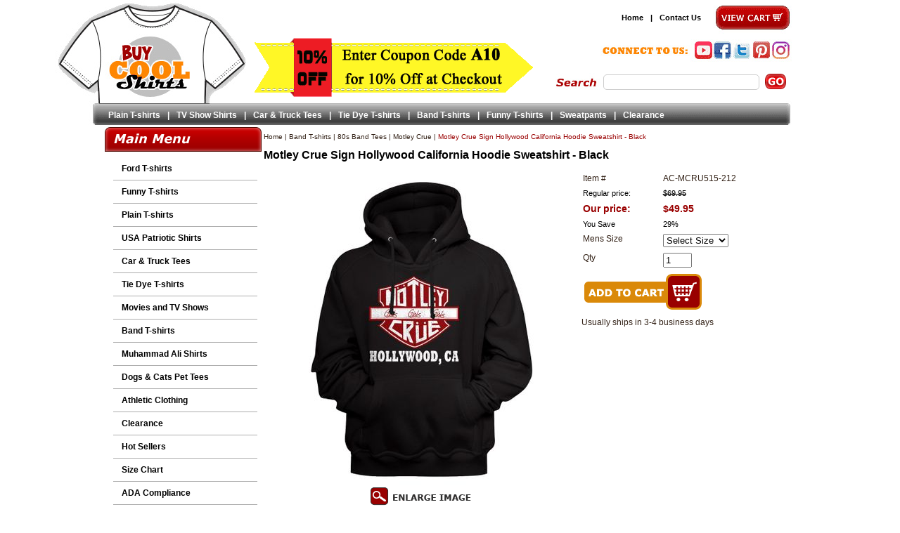

--- FILE ---
content_type: text/html
request_url: https://www.buycoolshirts.com/motley-crue-sign-hollywood-california-hoodie-sweatshirt-black.html
body_size: 8766
content:
<!DOCTYPE html PUBLIC "-//W3C//DTD XHTML 1.0 Strict//EN" "http://www.w3.org/TR/xhtml1/DTD/xhtml1-strict.dtd"><html lang="en"><head>
<link rel="image_src" href="https://s.turbifycdn.com/aah/buycoolshirts/motley-crue-sign-hollywood-california-hoodie-sweatshirt-black-30.jpg" />
<meta property="og:image" content="https://s.turbifycdn.com/aah/buycoolshirts/motley-crue-sign-hollywood-california-hoodie-sweatshirt-black-30.jpg" />
<title>Motley Crue Sign Hollywood California Hoodie Sweatshirt - Black - Motley Crue</title><meta name="keywords" content="" /><meta name="Description" content="Motley Crue Sign Hollywood California Hoodie Sweatshirt - Black Motley Crue This cool hoodie features the Motley Crue Hollywood CA sign Cotton/Poly" /><script type="application/ld+json">{"@context": "http://schema.org/", "@type": "Product","name":"Motley Crue Sign Hollywood California Hoodie Sweatshirt - Black","image":"https:\/\/s.turbifycdn.com\/aah\/buycoolshirts\/motley-crue-sign-hollywood-california-hoodie-sweatshirt-black-31.jpg","sku":"AC-MCRU515-212","mpn":"AC-MCRU515-212","description":"This cool hoodie features the Motley Crue Hollywood CA sign  Cotton\/Poly hoody  Adult unisex sizes","offers": { "@type": "Offer", "priceCurrency": "USD","price":"49.95","itemCondition":"http:\/\/schema.org\/NewCondition","url":"https:\/\/www.buycoolshirts.com\/motley-crue-sign-hollywood-california-hoodie-sweatshirt-black.html","availability":"http:\/\/schema.org\/InStock","seller": {"@type": "Organization", "name":"BuyCoolShirts.com"}}}</script><link rel="stylesheet" type="text/css" href="styles.css" /><script src="https://turbifycdn.com/ty/cdn/buycoolshirts/combined-05082019.min.js"></script>

<script type="text/javascript">var switchTo5x=true;</script>
<script type="text/javascript" src="https://ws.sharethis.com/button/buttons.js"></script>
<script type="text/javascript">stLight.options({publisher: "319562a5-1faa-49c0-8005-b2496299b4f2"});</script>

<script type="text/javascript" src="https://ss.sharethis.com/loader.js"></script>
<script>
$(document).ready(function() {
  $("#search-box select").remove();
});
</script><script>jQuery(document).ready(function() {jQuery(document).yswaddVerifyOptions();});</script><link rel="canonical" href="https://www.buycoolshirts.com/motley-crue-sign-hollywood-california-hoodie-sweatshirt-black.html" /><meta name="p:domain_verify" content="5a70fdd36687e84748d786352ffb5acc"/>
<link rel="shortcut icon"  href="https://turbifycdn.com/ty/cdn/buycoolshirts/favicon.ico" type="image/x-icon" />

<!-- Global site tag (gtag.js) - Google Ads: 1072403287 -->
<script async src="https://www.googletagmanager.com/gtag/js?id=AW-1072403287"></script>
<script>
  window.dataLayer = window.dataLayer || [];
  function gtag(){dataLayer.push(arguments);}
  gtag('js', new Date());
  gtag('config', 'AW-1072403287');
</script>



<!-- Facebook Pixel Code -->
<script>
  !function(f,b,e,v,n,t,s)
  {if(f.fbq)return;n=f.fbq=function(){n.callMethod?
  n.callMethod.apply(n,arguments):n.queue.push(arguments)};
  if(!f._fbq)f._fbq=n;n.push=n;n.loaded=!0;n.version='2.0';
  n.queue=[];t=b.createElement(e);t.async=!0;
  t.src=v;s=b.getElementsByTagName(e)[0];
  s.parentNode.insertBefore(t,s)}(window, document,'script',
  'https://connect.facebook.net/en_US/fbevents.js');
  fbq('init', '416263925444817');
  fbq('track', 'PageView');
</script>
<!-- End Facebook Pixel Code -->



<script type='text/javascript' data-cfasync='false'>
	window.purechatApi = { l: [], t: [], on: function () { this.l.push(arguments); } }; (function () { var done = false; var script = document.createElement('script'); script.async = true; script.type = 'text/javascript'; script.src = 'https://app.purechat.com/VisitorWidget/WidgetScript'; document.getElementsByTagName('HEAD').item(0).appendChild(script); script.onreadystatechange = script.onload = function (e) { if (!done && (!this.readyState || this.readyState == 'loaded' || this.readyState == 'complete')) { var w = new PCWidget({c: '48551cfc-de77-4842-a048-2e3ae13c5b75', f: true }); done = true; } }; })();
</script><script>var yswSearchMagicCustomFilters = true;</script></head><body bgcolor="#ffffff" text="#322116" link="#000000" vlink="#000000" topmargin="0" leftmargin="0" marginwidth="0" marginheight="0"><div id="wrapper"> <div align="center"> <table border="0" cellpadding="0" cellspacing="0" width="992" id="header"> <tr> <td width="216" rowspan="3" id="logo-box"><div id="logo"><a href="index.html"><img src="https://turbifycdn.com/ty/cdn/buycoolshirts/spacer.gif" alt="Buy Cool Shirts"></a></div></td> <td colspan="2" width="776" id="head-links-box"> <div id="vc"> <a href="https://secure.buycoolshirts.com/buycoolshirts/cgi-bin/wg-order?buycoolshirts"><img alt="View Cart" src="https://sep.turbifycdn.com/ca/Img/trans_1x1.gif" height="46" width="109" border="0" /></a> </div> <div id="fc"> <div id="yfc_mini"></div> </div> <div id="head-links"> <ul><li><a href="index.html">Home</a></li><li>|</li><li><a href="contact.html">Contact Us</a></li></ul> </div> </td> </tr> <tr> <td width="440" id="fs-box" rowspan="2"><div id="fs"> <img src="https://s.turbifycdn.com/aah/buycoolshirts/home-148.jpg" width="400" height="90" border="0" hspace="0" vspace="0" alt="Coupon Code" /> </div></td> <td width="336" id="social-box"><div id="social"> <div id=youtube-icon-link-box><div id=youtube-icon-link><a target="blank" href="https://www.youtube.com/channel/UCSmhmzMeYVhrLQqkQZfH2Xg"><img alt=Youtube src="//turbifycdn.com/ty/cdn/buycoolshirts/spacer.gif"></a></div></div><div id=facebook-icon-link-box><div id=facebook-icon-link><a target="blank" href="https://www.facebook.com/Buycoolshirts"><img alt=Facebook src="//turbifycdn.com/ty/cdn/buycoolshirts/spacer.gif"></a></div></div><div id=twitter-icon-link-box><div id=twitter-icon-link><a target="blank" href="https://twitter.com/Buycoolshirts"><img alt=Twitter src="//turbifycdn.com/ty/cdn/buycoolshirts/spacer.gif"></a></div></div><div id=pinterest-icon-link-box><div id=pinterest-icon-link><a target="blank" href="https://www.pinterest.com/buycoolshirts"><img alt=pinterest src="//turbifycdn.com/ty/cdn/buycoolshirts/spacer.gif"></a></div></div><div id=rss-icon-link-box><div id=rss-icon-link><a target="blank" href="https://www.instagram.com/buy.cool.shirts/"><img alt=Blog src="//turbifycdn.com/ty/cdn/buycoolshirts/spacer.gif"></a></div></div> </div></td> </tr> <tr> <td width="336" id="search-box"><div id="search"> <form id="searcharea" name="searcharea" action="/nsearch.html" method="GET">
	<fieldset><input autocomplete="off" type="text" id="query" name="query"
				title="search term" placeholder=""
				onkeyup="if (typeof YSB_AUTOCOMPLETE == 'object') { YSB_AUTOCOMPLETE.controller.suggest(event); }">
				<input type="submit" id="searchsubmit" class="ys_primary"
				value="SEARCH" name="searchsubmit" title="submit search"><input type="hidden" value="buycoolshirts"
				name="vwcatalog">
	</fieldset>
</form> </div></td> </tr> <tr> <td width="992" colspan="3" id="head-links-box2"><div id="head-links2"> <ul><li><a href="plaintshirts.html">Plain T-shirts</a></li><li>|</li><li><a href="tvshows.html">TV Show Shirts</a></li><li>|</li><li><a href="transportation.html">Car & Truck Tees</a></li><li>|</li><li><a href="tiedye.html">Tie Dye T-shirts</a></li><li>|</li><li><a href="popstars.html">Band T-shirts</a></li><li>|</li><li><a href="humor.html">Funny T-shirts</a></li><li>|</li><li><a href="sweatpants.html">Sweatpants</a></li><li>|</li><li><a href="clearance.html">Clearance</a></li></ul> </div></td> </tr> </table> <table border="0" cellspacing="0" width="992" id="main" cellpadding="0"> <tr> <td width="244" id="leftnav"> <div id="ln"> <div id=left-navigation><ul><li class="dropitem"><a href=ford.html class=c4leftnav>Ford T-shirts</a></li><li class="dropitem"><a href=humor.html class=c4leftnav>Funny T-shirts</a></li><li class="dropitem"><a href=plaintshirts.html class=c4leftnav>Plain T-shirts</a></li><li class="dropitem"><a href=amercia.html class=c4leftnav>USA Patriotic Shirts</a></li><li class="dropitem"><a href=transportation.html class=c4leftnav>Car & Truck Tees</a></li><li class="dropitem"><a href=tiedye.html class=c4leftnav>Tie Dye T-shirts</a></li><li class="dropitem"><a href=movies-and-tv-shows.html class=c4leftnav>Movies and TV Shows</a></li><li class="dropitem"><a href=popstars.html class=c4leftnav>Band T-shirts</a></li><li class="dropitem"><a href=mualit.html class=c4leftnav>Muhammad Ali Shirts</a></li><li class="dropitem"><a href=pets.html class=c4leftnav>Dogs & Cats Pet Tees</a></li><li class="dropitem"><a href=athleticwear.html class=c4leftnav>Athletic Clothing</a></li><li class="dropitem"><a href=clearance.html class=c4leftnav>Clearance</a></li><li class="dropitem"><a href=whatshot.html class=c4leftnav>Hot Sellers</a></li><li class="dropitem"><a href=buy-cool-shirts---size-chart.html class=c4leftnav>Size Chart</a></li><li class="dropitem"><a href=adacompliance.html class=c4leftnav>ADA Compliance</a></li><li class="dropitem"><a href=returnpolicy.html class=c4leftnav>Return Policy</a></li></ul></div> </div> <div id="featured-box"> <div id="featured"> <a href="moviemonsters.html"><img src="https://s.turbifycdn.com/aah/buycoolshirts/movie-t-shirts-104.jpg" width="170" height="170" border="0" hspace="0" vspace="0" alt="Movie T-shirts" /></a><br /><a href="moviemonsters.html">Movie T-shirts</a><br /><br /><form method="POST" action="https://secure.buycoolshirts.com/buycoolshirts/cgi-bin/wg-order?buycoolshirts+moviemonsters" onclick="pageTracker._linkByPost(this,true);"><input type="hidden" name=".autodone" value="https://www.buycoolshirts.com/motley-crue-sign-hollywood-california-hoodie-sweatshirt-black.html" /></form> </div> </div> <div id="ln-bottom">  </div> <div class="block"><img alt="---" src="https://turbifycdn.com/ty/cdn/buycoolshirts/spacer.gif" height="1" width="244"></div> </td> <td width="748" id="body"> <div class="breadcrumbs"><a href="index.html" class="c4-breadcrumbs">Home</a><span class="c4-breadcrumbs">&nbsp;|&nbsp;</span><a href="popstars.html" class="c4-breadcrumbs">Band T-shirts</a><span class="c4-breadcrumbs">&nbsp;|&nbsp;</span><a href="80sbandtees.html" class="c4-breadcrumbs">80s Band Tees</a><span class="c4-breadcrumbs">&nbsp;|&nbsp;</span><a href="motleycrue.html" class="c4-breadcrumbs">Motley Crue</a><span class="c4-breadcrumbs">&nbsp;|&nbsp;</span><span class="c4-breadcrumbs-last">Motley Crue Sign Hollywood California Hoodie Sweatshirt - Black</span></div><div id=c4-name><h1>Motley Crue Sign Hollywood California Hoodie Sweatshirt - Black</h1></div><div class=item-page-top><table cellspacing="0" cellpadding="0" width="100%"><tr><td width="450"><a class="fancybox" rel="lightbox[item]" title="Motley Crue Sign Hollywood California Hoodie Sweatshirt - Black" href="https://s.turbifycdn.com/aah/buycoolshirts/motley-crue-sign-hollywood-california-hoodie-sweatshirt-black-29.jpg"><img src="https://s.turbifycdn.com/aah/buycoolshirts/motley-crue-sign-hollywood-california-hoodie-sweatshirt-black-34.jpg" width="450" height="450" border="0" hspace="0" vspace="0" alt="Motley Crue Sign Hollywood California Hoodie Sweatshirt - Black" data-zoom-original="https://s.turbifycdn.com/aah/buycoolshirts/motley-crue-sign-hollywood-california-hoodie-sweatshirt-black-35.jpg" data-img-original="https://s.turbifycdn.com/aah/buycoolshirts/motley-crue-sign-hollywood-california-hoodie-sweatshirt-black-35.jpg" data-zoom-image="https://s.turbifycdn.com/aah/buycoolshirts/motley-crue-sign-hollywood-california-hoodie-sweatshirt-black-35.jpg" id="itemmainimage" /><center><img src="https://s.turbifycdn.com/aah/buycoolshirts/womens-def-leppard-union-jack-t-shirt-black-41.jpg" width="145" height="28" border="0" hspace="0" vspace="0" /></center></a></td><td align="left&quot; class=item-order"><form method="POST" action="https://secure.buycoolshirts.com/buycoolshirts/cgi-bin/wg-order?buycoolshirts+motley-crue-sign-hollywood-california-hoodie-sweatshirt-black"><input name="vwcatalog" type="hidden" value="buycoolshirts" /><input name="vwitem" type="hidden" value="motley-crue-sign-hollywood-california-hoodie-sweatshirt-black" /><table cellspacing="0" cellpadding="0" width="325" id="ordertable"><tr><td valign="middle&quot; class=&quot;leftorder">Item # </td><td valign="middle&quot; class=&quot;rightorder">AC-MCRU515-212</td></tr><tr valign="top" id="pricing"><td class="leftorder">Regular price:</td><td class="rightorder"><strike>$69.95</strike></td></tr><tr valign="top" id="saleprice"><td class="leftsale">Our price:</td><td class="saleorder">$49.95</td></tr><tr valign="top" id="pricingsave"><td class="leftorder">You Save </td><td class="rightorder"><span class=yousave>29%</span></td></tr><tr data-pid="motley-crue-sign-hollywood-california-hoodie-sweatshirt-black"><td valign="middle&quot; class=&quot;leftorder">Mens Size</td><td valign="middle&quot; class=&quot;rightorder"><select name="Mens Size"><option value="Select Size">Select Size </option><option value="Medium">Medium </option><option value="Large">Large </option><option value="XL">XL </option><option value="2XL(+$2.00)">2XL(+$2.00) </option></select></td></tr> <tr><td valign="middle&quot; class=&quot;leftorder">Qty </td><td valign="middle&quot; class=&quot;rightorder"><input name="vwquantity" type="text" value="1" maxlength="3" size="3" /></td></tr><tr><td colspan="2&quot; class=&quot;orderinfo"><input type="image" src="https://s.turbifycdn.com/aah/buycoolshirts/womens-def-leppard-union-jack-t-shirt-black-42.jpg" width="170" height="54" border="0" align="absmiddle" id="add2cart"></td></tr></table><input type="hidden" name=".autodone" value="https://www.buycoolshirts.com/motley-crue-sign-hollywood-california-hoodie-sweatshirt-black.html" /></form><div style="padding:5px 0px 12px 2px;">Usually ships in 3-4 business days</div><span class='st_sharethis_large' displayText='ShareThis'></span><span class='st_facebook_large' displayText='Facebook'></span><span class='st_twitter_large' displayText='Tweet'></span><span class='st_pinterest_large' displayText='Pinterest'></span><span class='st_email_large' displayText='Email'></span><BR><span class='st_fblike_large' displayText='Facebook Like'></span><span class='st_fbrec_large' displayText='Facebook Recommend'></span>
</td></tr></table></div><div class=item-desc><div style="margin:1em 0 1em"></div><div class="sectHeadDescription"></div><p>This cool hoodie features the Motley Crue Hollywood CA sign</p><p>Cotton/Poly hoody</p><p>Adult unisex sizes</p><div class="sectHeadReviews"></div><div id="kwm-sr"></div><script type="text/javascript" src="https://www.kingwebtools.com/buycoolshirts/feedback_system/show_reviews.php?id=motley-crue-sign-hollywood-california-hoodie-sweatshirt-black&reviews_to_show=3"></script></div><div id=cross-sells><form method="POST" action="https://secure.buycoolshirts.com/buycoolshirts/cgi-bin/wg-order?buycoolshirts+motley-crue-stand-and-deliver-tshirt"><input name="vwcatalog" type="hidden" value="buycoolshirts" /><table align="center" cellspacing="0" cellpadding="0" width="725&quot; id=&quot;multi"><tr><td width="25%&quot; id=&quot;multi-product"><a href="motley-crue-stand-and-deliver-tshirt.html"><div id="ct-image"><img src="https://s.turbifycdn.com/aah/buycoolshirts/motley-crue-stand-and-deliver-tshirt-33.jpg" width="150" height="150" border="0" hspace="0" vspace="0" /></div></a></td><td width="50%&quot; id=&quot;multi-product"><div id="multi-name-item"><a href="motley-crue-stand-and-deliver-tshirt.html">Motley Crue Stand and Deliver Men's T-shirt - Black</a></div><div id="multi-ab-item"></div><div id="multi-price-item"><div class="price">Regular price: $29.95</div><div class="sale-price-bold">Our price: <em>$24.95</em></div></div><div id="multi-option-item">Mens Size:&nbsp;<select name="Mens Size"><option value="Select Size">Select Size</option><option value="Small">Small</option><option value="Medium">Medium</option><option value="Large">Large</option><option value="XL">XL</option><option value="2XL(+$2.00)">2XL(+$2.00)</option></select> <br /></div></td><td width="25%&quot; id=&quot;multi-check">Quantity: <input name="vwquantity" class="qty" type="text"  value="0" size="2" onfocus="if(this.value == '0') this.value='';" onblur="if(this.value=='') this.value='0';" /><input name="vwitem" type="hidden" value="motley-crue-stand-and-deliver-tshirt" /><input type="image" src="https://s.turbifycdn.com/aah/buycoolshirts/womens-def-leppard-union-jack-t-shirt-black-42.jpg" width="170" height="54" border="0" align="absmiddle" id="add2cart"></td></tr></table><input type="hidden" name=".autodone" value="https://www.buycoolshirts.com/motley-crue-sign-hollywood-california-hoodie-sweatshirt-black.html" /></form><form method="POST" action="https://secure.buycoolshirts.com/buycoolshirts/cgi-bin/wg-order?buycoolshirts+motley-crue-doctor-feelgood-tour-tee-shirt"><input name="vwcatalog" type="hidden" value="buycoolshirts" /><table align="center" cellspacing="0" cellpadding="0" width="725&quot; id=&quot;multi"><tr><td width="25%&quot; id=&quot;multi-product"><a href="motley-crue-doctor-feelgood-tour-tee-shirt.html"><div id="ct-image"><img src="https://s.turbifycdn.com/aah/buycoolshirts/motley-crue-doctor-feelgood-tour-tee-shirt-56.jpg" width="150" height="150" border="0" hspace="0" vspace="0" /></div></a></td><td width="50%&quot; id=&quot;multi-product"><div id="multi-name-item"><a href="motley-crue-doctor-feelgood-tour-tee-shirt.html">Motley Crue Dr Feelgood Men's Tour Shirt - Black</a></div><div id="multi-ab-item"></div><div id="multi-price-item"><div class="price">Regular price: $29.95</div><div class="sale-price-bold">Our price: <em>$24.95</em></div></div><div id="multi-option-item">Mens Size:&nbsp;<select name="Mens Size"><option value="Select Size">Select Size</option><option value="Small">Small</option><option value="Medium">Medium</option><option value="Large">Large</option><option value="XL">XL</option><option value="2XL(+$2.00)">2XL(+$2.00)</option><option value="3XL(+$3.00)">3XL(+$3.00)</option><option value="4XL(+$4.00)">4XL(+$4.00)</option><option value="5XL(+$5.00)">5XL(+$5.00)</option><option value="6XL(+$6.00)">6XL(+$6.00)</option><option value="XL-Tall T-shirt (+10.00)">XL-Tall T-shirt (+10.00)</option><option value="2XL-Tall T-shirt(+$10.00)">2XL-Tall T-shirt(+$10.00)</option><option value="3XL-Tall T-shirt(+$10.50)">3XL-Tall T-shirt(+$10.50)</option><option value="4XL-Tall T-shirt(+$11.50)">4XL-Tall T-shirt(+$11.50)</option></select> <br /></div></td><td width="25%&quot; id=&quot;multi-check">Quantity: <input name="vwquantity" class="qty" type="text"  value="0" size="2" onfocus="if(this.value == '0') this.value='';" onblur="if(this.value=='') this.value='0';" /><input name="vwitem" type="hidden" value="motley-crue-doctor-feelgood-tour-tee-shirt" /><input type="image" src="https://s.turbifycdn.com/aah/buycoolshirts/womens-def-leppard-union-jack-t-shirt-black-42.jpg" width="170" height="54" border="0" align="absmiddle" id="add2cart"></td></tr></table><input type="hidden" name=".autodone" value="https://www.buycoolshirts.com/motley-crue-sign-hollywood-california-hoodie-sweatshirt-black.html" /></form><form method="POST" action="https://secure.buycoolshirts.com/buycoolshirts/cgi-bin/wg-order?buycoolshirts+motley-crue-girls-girls-girls-shirt"><input name="vwcatalog" type="hidden" value="buycoolshirts" /><table align="center" cellspacing="0" cellpadding="0" width="725&quot; id=&quot;multi"><tr><td width="25%&quot; id=&quot;multi-product"><a href="motley-crue-girls-girls-girls-shirt.html"><div id="ct-image"><img src="https://s.turbifycdn.com/aah/buycoolshirts/motley-crue-girls-girls-girls-shirt-41.jpg" width="150" height="150" border="0" hspace="0" vspace="0" /></div></a></td><td width="50%&quot; id=&quot;multi-product"><div id="multi-name-item"><a href="motley-crue-girls-girls-girls-shirt.html">Motley Crue Girls Girls Girls T-shirt - Black</a></div><div id="multi-ab-item"></div><div id="multi-price-item"><div class="price">Regular price: $32.95</div><div class="sale-price-bold">Our price: <em>$24.95</em></div></div><div id="multi-option-item">Mens Size:&nbsp;<select name="Mens Size"><option value="Select Size">Select Size</option><option value="Small">Small</option><option value="Medium">Medium</option><option value="Large">Large</option><option value="XL">XL</option><option value="2XL(+$2.00)">2XL(+$2.00)</option><option value="3XL(+$3.00)">3XL(+$3.00)</option><option value="4XL(+$4.00)">4XL(+$4.00)</option><option value="5XL(+$5.00)">5XL(+$5.00)</option><option value="6XL(+$6.00)">6XL(+$6.00)</option><option value="XL-Tall T-shirt (+10.00)">XL-Tall T-shirt (+10.00)</option><option value="2XL-Tall T-shirt(+$10.00)">2XL-Tall T-shirt(+$10.00)</option><option value="3XL-Tall T-shirt(+$10.50)">3XL-Tall T-shirt(+$10.50)</option><option value="4XL-Tall T-shirt(+$11.50)">4XL-Tall T-shirt(+$11.50)</option></select> <br /></div></td><td width="25%&quot; id=&quot;multi-check">Quantity: <input name="vwquantity" class="qty" type="text"  value="0" size="2" onfocus="if(this.value == '0') this.value='';" onblur="if(this.value=='') this.value='0';" /><input name="vwitem" type="hidden" value="motley-crue-girls-girls-girls-shirt" /><input type="image" src="https://s.turbifycdn.com/aah/buycoolshirts/womens-def-leppard-union-jack-t-shirt-black-42.jpg" width="170" height="54" border="0" align="absmiddle" id="add2cart"></td></tr></table><input type="hidden" name=".autodone" value="https://www.buycoolshirts.com/motley-crue-sign-hollywood-california-hoodie-sweatshirt-black.html" /></form></div><script languag="javascript">var cookieName = 'buycoolshirtsCookie';var priceText = "Regular price:";var salePriceText = "Our price:";</script><script language="JavaScript" src="https://turbifycdn.com/ty/cdn/buycoolshirts/c4-rv.min.js"></script><div id=recent-view><center><table cellspacing="0" cellpadding="0" width="100%&quot; id=&quot;c4-rv-table"><tr><td><table cellspacing="0" cellpadding="0" width="100%"><tr><script language=javascript>writeCookie();</script></tr></table></td></tr></table><script language=javascript>setCookie('Motley Crue Sign Hollywood California Hoodie Sweatshirt - Black','motley-crue-sign-hollywood-california-hoodie-sweatshirt-black.html','https://s.turbifycdn.com/aah/buycoolshirts/motley-crue-sign-hollywood-california-hoodie-sweatshirt-black-36.jpg','69.95','49.95');</script></center></div> </td> </tr> </table> <div id="footer-bg"> <table border="0" cellspacing="0" width="992" id="bottom" cellpadding="0"> <tr> <td width="216" id="footer-badges"> <img alt="---" src="https://turbifycdn.com/ty/cdn/buycoolshirts/spacer.gif"> <img alt="---" height="1" src="https://turbifycdn.com/ty/cdn/buycoolshirts/spacer.gif" width="1" /> </td> <td width="650" id="footer-links"> <div id=vert-foot-big-box1><div id=vert-footer-name>Company Info</div><div id=vert-foot-box1><UL><li class=vert-f-links><a href="info.html">About Us</a></li><li class=vert-f-links><a href="contact.html">Contact Us</a></li><li class=vert-f-links><a href="privacypolicy.html">Privacy Policy</a></li></ul></div></div><div id=vert-foot-big-box2><div id=vert-footer-name>Stay Connected</div><div id=vert-foot-box2><br>
<img src=https://turbifycdn.com/ty/cdn/buycoolshirts/footer-social.png alt="Buycoolshirts on Social Media" usemap="#footer-social">
<map name="footer-social">
    <area target="_blank" alt="Facebook" title="Youtube" href="https://www.youtube.com/channel/UCSmhmzMeYVhrLQqkQZfH2Xg" coords="25,24,1,0" shape="rect">
    <area target="_blank" alt="Facebook" title="Facebook" href="https://www.facebook.com/Buycoolshirts" coords="28,0,53,24" shape="rect">
    <area target="_blank" alt="Twitter" title="Twitter" href="https://twitter.com/Buycoolshirts" coords="56,0,79,24" shape="rect">
    <area target="_blank" alt="Pinterest" title="Pinterest" href="https://www.pinterest.com/buycoolshirts" coords="84,0,107,24" shape="rect">
    <area target="_blank" alt="Instagram" title="Instagram" href="https://www.instagram.com/buy.cool.shirts/" coords="112,0,135,24" shape="rect">
</map></div></div><div id=vert-foot-big-box3><div id=vert-footer-name>Additional Info</div><div id=vert-foot-box3><UL><li class=vert-f-links><a href="shipping-info.html">Shipping Info</a></li><li class=vert-f-links><a href="afpr.html">Affiliate Program</a></li><li class=vert-f-links><a href="buy-cool-shirts---size-chart.html">Size Chart</a></li></ul></div></div> </td> <td width="116" id="footer-logo-box"> <div id="footer-logo"><a href="index.html"><img src="https://turbifycdn.com/ty/cdn/buycoolshirts/spacer.gif" alt="Buy Cool Shirts"></a></div> </td> </tr> <tr> <td width="100%" id="footer2" colspan="3"> <div id=footer-links></div><h2>Motley Crue Sign Hollywood California Hoodie Sweatshirt - Black</h2><div id=copyright>Copyright 2026 BuyCoolShirts.com


<script type="text/javascript">stLight.options({publisher: "319562a5-1faa-49c0-8005-b2496299b4f2", doNotHash: true, doNotCopy: true, hashAddressBar: false});</script>
<script>
var options={ "publisher": "319562a5-1faa-49c0-8005-b2496299b4f2", "position": "left", "ad": { "visible": false, "openDelay": 5, "closeDelay": 0}, "chicklets": { "items": ["facebook", "twitter", "pinterest", "email", "sharethis"]}};
var st_hover_widget = new sharethis.widgets.hoverbuttons(options);
</script></div> </td> </tr> </table> </div> </div> </div>  <script type="text/javascript" src="https://turbifycdn.com/ty/cdn/buycoolshirts/yswOptionSelector-10252017.min.js"></script><script type="text/javascript">yswOptionSelector.activate();</script><script type="text/javascript" src="https://turbifycdn.com/ty/cdn/buycoolshirts/ysw-dynamic-price-11292017.min.js"></script><script type="text/javascript">
jQuery(document).ready(function() {
	var previewUrl = "https://p8.secure.hostingprod.com/@site.buycoolshirts.com/ssl/previewImages/";
	if ( jQuery(".optionPreview").length > 0 )
	{
		jQuery(".optionPreview").each(function() {
			var productId = jQuery(this).data('pid').toLowerCase();
			var previewFolder = productId.substr(0,1).toLowerCase();
			if ( /^\d+$/.test(previewFolder) ) previewFolder = "0-9";
			jQuery(this).find('select').change(function() {
				jQuery('.zoomContainer').remove();
				var mainImage = jQuery('#itemmainimage');
				if ( jQuery(this).prop("selectedIndex") == 0 )
				{
					var prevImage = mainImage.data('img-original');
					var prevImageLarge = mainImage.data('zoom-original');
				}
				else
				{
					var optionVal = jQuery(this).val().toString().toLowerCase().replace(/ *\([^)]*\) */g,"").replace(/ /g,"_");
					var prevImage = previewUrl + "/" + previewFolder + "/" + productId + "-" + optionVal + ".jpg";
					var prevImageLarge = previewUrl + "/" + previewFolder + "/" + productId + "-" + optionVal + "-large.jpg";
				}
				mainImage.attr("src",prevImage);
				mainImage.removeAttr('width').removeAttr('height');
				mainImage.parent().attr("href",prevImageLarge);
				if ( !mainImage.hasClass('mobile') ) {
					mainImage.removeData('elevateZoom');
					mainImage.data('zoom-image', prevImageLarge);
					mainImage.elevateZoom({
						zoomWindowWidth:700,
						zoomWindowHeight:700
					});
				}
			});
		});
	}
});
</script><script src='https://www.dwin1.com/77304.js' type='text/javascript' defer='defer'></script><script type="text/javascript" id="yfc_loader" src="https://turbifycdn.com/store/migration/loader-min-1.0.34.js?q=buycoolshirts&ts=1769547857&p=1&h=secure.buycoolshirts.com"></script><script type="text/javascript" src="//downloads.mailchimp.com/js/signup-forms/popup/unique-methods/embed.js" data-dojo-config="usePlainJson: true, isDebug: false"></script><script type="text/javascript">window.dojoRequire(["mojo/signup-forms/Loader"], function(L) { L.start({"baseUrl":"mc.us11.list-manage.com","uuid":"b0861600503267a18f33938bd","lid":"770b0d61c4","uniqueMethods":true}) })</script></body>
<script type="text/javascript">var PAGE_ATTRS = {'storeId': 'buycoolshirts', 'itemId': 'motley-crue-sign-hollywood-california-hoodie-sweatshirt-black', 'isOrderable': '1', 'name': 'Motley Crue Sign Hollywood California Hoodie Sweatshirt - Black', 'salePrice': '49.95', 'listPrice': '69.95', 'brand': '', 'model': '', 'promoted': '', 'createTime': '1769547857', 'modifiedTime': '1769547857', 'catNamePath': 'Featured Categories > Band T-shirts > 80s Band Tees > Motley Crue', 'upc': ''};</script><!-- Google tag (gtag.js) -->  <script async src='https://www.googletagmanager.com/gtag/js?id=UA-1686322-1'></script><script> window.dataLayer = window.dataLayer || [];  function gtag(){dataLayer.push(arguments);}  gtag('js', new Date());  gtag('config', 'UA-1686322-1');</script><script> var YStore = window.YStore || {}; var GA_GLOBALS = window.GA_GLOBALS || {}; var GA_CLIENT_ID; try { YStore.GA = (function() { var isSearchPage = (typeof(window.location) === 'object' && typeof(window.location.href) === 'string' && window.location.href.indexOf('nsearch') !== -1); var isProductPage = (typeof(PAGE_ATTRS) === 'object' && PAGE_ATTRS.isOrderable === '1' && typeof(PAGE_ATTRS.name) === 'string'); function initGA() { } function setProductPageView() { PAGE_ATTRS.category = PAGE_ATTRS.catNamePath.replace(/ > /g, '/'); PAGE_ATTRS.category = PAGE_ATTRS.category.replace(/>/g, '/'); gtag('event', 'view_item', { currency: 'USD', value: parseFloat(PAGE_ATTRS.salePrice), items: [{ item_name: PAGE_ATTRS.name, item_category: PAGE_ATTRS.category, item_brand: PAGE_ATTRS.brand, price: parseFloat(PAGE_ATTRS.salePrice) }] }); } function defaultTrackAddToCart() { var all_forms = document.forms; var vwqnty = 0; document.addEventListener('DOMContentLoaded', event => { for (var i = 0; i < all_forms.length; i += 1) { if (typeof storeCheckoutDomain != 'undefined' && storeCheckoutDomain != 'order.store.turbify.net') { all_forms[i].addEventListener('submit', function(e) { if (typeof(GA_GLOBALS.dont_track_add_to_cart) !== 'undefined' && GA_GLOBALS.dont_track_add_to_cart === true) { return; } e = e || window.event; var target = e.target || e.srcElement; if (typeof(target) === 'object' && typeof(target.id) === 'string' && target.id.indexOf('yfc') === -1 && e.defaultPrevented === true) { return } e.preventDefault(); vwqnty = 1; if( typeof(target.vwquantity) !== 'undefined' ) { vwqnty = target.vwquantity.value; } if( vwqnty > 0 ) { gtag('event', 'add_to_cart', { value: parseFloat(PAGE_ATTRS.salePrice), currency: 'USD', items: [{ item_name: PAGE_ATTRS.name, item_category: PAGE_ATTRS.category, item_brand: PAGE_ATTRS.brand, price: parseFloat(PAGE_ATTRS.salePrice), quantity: vwqnty }] }); if (typeof(target) === 'object' && typeof(target.id) === 'string' && target.id.indexOf('yfc') != -1) { return; } if (typeof(target) === 'object') { target.submit(); } } }) } } }); } return { startPageTracking: function() { initGA(); if (isProductPage) { setProductPageView(); if (typeof(GA_GLOBALS.dont_track_add_to_cart) === 'undefined' || GA_GLOBALS.dont_track_add_to_cart !== true) { defaultTrackAddToCart() } } }, trackAddToCart: function(itemsList, callback) { itemsList = itemsList || []; var ga_cartItems = []; if (itemsList.length === 0 && typeof(PAGE_ATTRS) === 'object') { if (typeof(PAGE_ATTRS.catNamePath) !== 'undefined') { PAGE_ATTRS.category = PAGE_ATTRS.catNamePath.replace(/ > /g, '/'); PAGE_ATTRS.category = PAGE_ATTRS.category.replace(/>/g, '/') } itemsList.push(PAGE_ATTRS); } if (itemsList.length === 0) { return } var orderTotal = 0; for (var i = 0; i < itemsList.length; i += 1) { var itemObj = itemsList[i]; var gaItemObj = {}; if (typeof(itemObj.id) !== 'undefined') { gaItemObj.id = itemObj.id } if (typeof(itemObj.name) !== 'undefined') { gaItemObj.name = itemObj.name } if (typeof(itemObj.category) !== 'undefined') { gaItemObj.category = itemObj.category } if (typeof(itemObj.brand) !== 'undefined') { gaItemObj.brand = itemObj.brand } if (typeof(itemObj.salePrice) !== 'undefined') { gaItemObj.price = itemObj.salePrice } if (typeof(itemObj.quantity) !== 'undefined') { gaItemObj.quantity = itemObj.quantity } ga_cartItems.push(gaItemObj); orderTotal += parseFloat(itemObj.salePrice) * itemObj.quantity; } gtag('event', 'add_to_cart', { value: orderTotal, currency: 'USD', items: ga_cartItems }); } } })(); YStore.GA.startPageTracking() } catch (e) { if (typeof(window.console) === 'object' && typeof(window.console.log) === 'function') { console.log('Error occurred while executing Google Analytics:'); console.log(e) } } </script> <script type="text/javascript">
csell_env = 'ue1';
 var storeCheckoutDomain = 'secure.buycoolshirts.com';
</script>

<script type="text/javascript">
  function toOSTN(node){
    if(node.hasAttributes()){
      for (const attr of node.attributes) {
        node.setAttribute(attr.name,attr.value.replace(/(us-dc1-order|us-dc2-order|order)\.(store|stores)\.([a-z0-9-]+)\.(net|com)/g, storeCheckoutDomain));
      }
    }
  };
  document.addEventListener('readystatechange', event => {
  if(typeof storeCheckoutDomain != 'undefined' && storeCheckoutDomain != "order.store.turbify.net"){
    if (event.target.readyState === "interactive") {
      fromOSYN = document.getElementsByTagName('form');
        for (let i = 0; i < fromOSYN.length; i++) {
          toOSTN(fromOSYN[i]);
        }
      }
    }
  });
</script>
<script type="text/javascript">
// Begin Store Generated Code
 </script> <script type="text/javascript" src="https://s.turbifycdn.com/lq/ult/ylc_1.9.js" ></script> <script type="text/javascript" src="https://s.turbifycdn.com/ae/lib/smbiz/store/csell/beacon-a9518fc6e4.js" >
</script>
<script type="text/javascript">
// Begin Store Generated Code
 csell_page_data = {}; csell_page_rec_data = []; ts='TOK_STORE_ID';
</script>
<script type="text/javascript">
// Begin Store Generated Code
function csell_GLOBAL_INIT_TAG() { var csell_token_map = {}; csell_token_map['TOK_SPACEID'] = '2022276099'; csell_token_map['TOK_URL'] = ''; csell_token_map['TOK_STORE_ID'] = 'buycoolshirts'; csell_token_map['TOK_ITEM_ID_LIST'] = 'motley-crue-sign-hollywood-california-hoodie-sweatshirt-black'; csell_token_map['TOK_ORDER_HOST'] = 'order.store.turbify.net'; csell_token_map['TOK_BEACON_TYPE'] = 'prod'; csell_token_map['TOK_RAND_KEY'] = 't'; csell_token_map['TOK_IS_ORDERABLE'] = '1';  c = csell_page_data; var x = (typeof storeCheckoutDomain == 'string')?storeCheckoutDomain:'order.store.turbify.net'; var t = csell_token_map; c['s'] = t['TOK_SPACEID']; c['url'] = t['TOK_URL']; c['si'] = t[ts]; c['ii'] = t['TOK_ITEM_ID_LIST']; c['bt'] = t['TOK_BEACON_TYPE']; c['rnd'] = t['TOK_RAND_KEY']; c['io'] = t['TOK_IS_ORDERABLE']; YStore.addItemUrl = 'http%s://'+x+'/'+t[ts]+'/ymix/MetaController.html?eventName.addEvent&cartDS.shoppingcart_ROW0_m_orderItemVector_ROW0_m_itemId=%s&cartDS.shoppingcart_ROW0_m_orderItemVector_ROW0_m_quantity=1&ysco_key_cs_item=1&sectionId=ysco.cart&ysco_key_store_id='+t[ts]; } 
</script>
<script type="text/javascript">
// Begin Store Generated Code
function csell_REC_VIEW_TAG() {  var env = (typeof csell_env == 'string')?csell_env:'prod'; var p = csell_page_data; var a = '/sid='+p['si']+'/io='+p['io']+'/ii='+p['ii']+'/bt='+p['bt']+'-view'+'/en='+env; var r=Math.random(); YStore.CrossSellBeacon.renderBeaconWithRecData(p['url']+'/p/s='+p['s']+'/'+p['rnd']+'='+r+a); } 
</script>
<script type="text/javascript">
// Begin Store Generated Code
var csell_token_map = {}; csell_token_map['TOK_PAGE'] = 'p'; csell_token_map['TOK_CURR_SYM'] = '$'; csell_token_map['TOK_WS_URL'] = 'https://buycoolshirts.csell.store.turbify.net/cs/recommend?itemids=motley-crue-sign-hollywood-california-hoodie-sweatshirt-black&location=p'; csell_token_map['TOK_SHOW_CS_RECS'] = 'true';  var t = csell_token_map; csell_GLOBAL_INIT_TAG(); YStore.page = t['TOK_PAGE']; YStore.currencySymbol = t['TOK_CURR_SYM']; YStore.crossSellUrl = t['TOK_WS_URL']; YStore.showCSRecs = t['TOK_SHOW_CS_RECS']; </script> <script type="text/javascript" src="https://s.turbifycdn.com/ae/store/secure/recs-1.3.2.2.js" ></script> <script type="text/javascript" >
</script>
</html>
<!-- html111.prod.store.e1b.lumsb.com Sat Jan 31 19:46:25 PST 2026 -->


--- FILE ---
content_type: text/html
request_url: https://www.kingwebtools.com/buycoolshirts/feedback_system/show_reviews.php?id=motley-crue-sign-hollywood-california-hoodie-sweatshirt-black&reviews_to_show=3
body_size: 1368
content:

document.write('<scr' + 'ipt type="text/javascript">var kwm_read_reviews_text = "Read Reviews"; var kwm_write_review_text = "Write a Review";<\/scr' + 'ipt><a name="reviews"></a><div id="reviewwrapper" class="review-wrapper" style="display: block;"><h3 class="review-subject">Product Reviews</h3><table border=0 cellspacing=0 cellpadding=0 width="550" style="margin-top: 5px; padding-bottom: 4px; border-bottom: solid 1px #cccccc;"><tr><td><link href="https://www.kingwebtools.com/buycoolshirts/feedback_system/review-style.css" type="text/css" rel="stylesheet" /><style type=text/css>.rating, ul.rating li a:hover {background-image: url(https://www.kingwebtools.com/buycoolshirts/feedback_system/images/image-matrix-large2.png);}</style><scr' + 'ipt type="text/javascript" src="https://www.kingwebtools.com/buycoolshirts/feedback_system/review-script.js"><\/scr' + 'ipt><div style="line-height: 16px;"><div style="float: left; width: 80px; height: 16px; background-image: url(https://www.kingwebtools.com/buycoolshirts/feedback_system/images/image-matrix2.png); background-repeat: no-repeat; background-position-x: 0px; background-position-y: 0px;"></div><div class="average-review-text">No Reviews</div></div></td></tr></table><br /><div id="reviews-thank-you" style="display: none;"></div><table border=0 cellspacing=0 cellpadding=0 width=550 id="writereviews"><tr><td><div style="font-size: 10px;" id="submit_review_form">			<form action="javascript:SubmitReview(\'buycoolshirts\');" name="review_form" id="review_form">				<table width="550" cellpadding="0" cellspacing="0" border="0" style="font-size: 11px; margin-top: 10px;">					<tr>						<td style="padding-top: 10px;">							<div style="line-height: 16px;">								<div style="width: 200px; float: left; padding-top: 3px;">									<b>Click The Number of Stars to Rate:</b>								</div>								<div style="width: 120px; float: left; height: 20px">									<ul class="rating nostar" id="kwm_rating">										<li class="one">											<a title="1 Star" onclick="setValue(\'kwm_rating\', 1);">1											</a>										</li>										<li class="two">											<a title="2 Stars" onclick="setValue(\'kwm_rating\', 2);">2											</a>										</li>										<li class="three">											<a title="3 Stars" onclick="setValue(\'kwm_rating\', 3);">3											</a>										</li>										<li class="four">											<a title="4 Stars" onclick="setValue(\'kwm_rating\', 4);">4											</a>										</li>										<li class="five">											<a title="5 Stars" onclick="setValue(\'kwm_rating\', 5);">5											</a>										</li>									</ul>								</div>							</div>						</td>					</tr>					<tr>						<td style="padding-top: 10px;">							Your Name (Optional):							<br />							<input type="text" name="your_name" id="your_name" style="width: 250px;">						</td>					</tr>					<tr>						<td style="padding-top: 10px;">							Your City, State (2 Letter Abbreviation):							<br />							<input type="text" name="your_location" id="your_location" style="width: 250px;">						</td>					</tr>					<tr>						<td style="padding-top: 10px;">							Type your review in the space below:							<br />							<textarea name="kwm_comment" id="kwm_comment" style="width: 400px; height: 80px;"></textarea>							<input type="image" src="https://www.kingwebtools.com/buycoolshirts/feedback_system/images/submit-rev.jpg" name="submit" style="margin-left: 10px;">						</td>					</tr>				</table>				<input type="hidden" id="item_name" name="item_name" value="">				<input type="hidden" id="kwm_item_id" name="kwm_item_id" value="motley-crue-sign-hollywood-california-hoodie-sweatshirt-black">				<br>			</form></div></td></tr></table></div><scr' + 'ipt type="text/javascript">document.getElementById(\'mini_review\').innerHTML = \'<div style="float: left; width: 80px; height: 16px; background-image: url(https://www.kingwebtools.com/buycoolshirts/feedback_system/images/image-matrix2.png); background-repeat: no-repeat; background-position-x: 0px; background-position-y: 0px;"></div><div style="float: left; padding-left: 5px; line-height: 16px;">(0 Reviews) <a href="#reviewwrapper" onclick="document.getElementById(\\\'reviewwrapper\\\').style.display = \\\'block\\\';">Write a Review</a></div>\';</scr' + 'ipt>');document.getElementById('kwm-sr').style.display = 'none';

--- FILE ---
content_type: application/javascript;charset=utf-8
request_url: https://turbifycdn.com/ty/cdn/buycoolshirts/ysw-dynamic-price-11292017.min.js
body_size: 591
content:
var yswDynPrice={confMainPriceContainer:"#saleprice .saleorder,#pricing .rightorder strike, #pricing .rightorder",confQuantityPointer:'[name="vwquantity"]',confOptionPointer:"#ordertable select",confCurrencySymbol:"$",confUseThousandDil:!0,basePrice:0,adjustedPrice:0,itemQty:1,adjustQty:!1,updateMainPrice:function(){if(jQuery(yswDynPrice.confMainPriceContainer).each(function(){if(void 0===jQuery(this).attr("data-origPrice")){var e=1*parseFloat(jQuery(this).html().replace(/[^0-9\.]+/g,""));jQuery(this).attr("data-origPrice",e)}else e=1*jQuery(this).attr("data-origPrice");var r=((e+yswDynPrice.adjustedPrice)*yswDynPrice.itemQty).toFixed(2);yswDynPrice.confUseThousandDil&&(r=yswDynPrice.numberWithCommas(r));var i=jQuery(this).html();i=i.replace(/\$.*\.[0-9]{2}/,yswDynPrice.confCurrencySymbol+r),jQuery(this).html(i)}),1==jQuery(".yousave").length){var e=1*jQuery("#pricing .rightorder strike").text().replace("$","").replace(",",""),r=100*(1-1*jQuery("#saleprice .saleorder").text().replace("$","").replace(",","")/e);r=Math.ceil(r);jQuery(".yousave").text(r+"%")}},numberWithCommas:function(e){return e.toString().replace(/\B(?=(\d{3})+(?!\d))/g,",")},adjustPrices:function(){var r=[];if(jQuery(yswDynPrice.confOptionPointer).each(function(){var e=jQuery(this).val().match(/\((\+.+)\)/);e&&1<e.length&&r.push(e[1])}),0<r.length){var e=0;for(i=0;i<r.length;i++)-1<r[i].indexOf("+")&&(e+=parseFloat(r[i].replace(/[\+,$]/gi,""))),-1<r[i].indexOf("-")&&(e-=parseFloat(r[i].replace(/[\-,$]/gi,"")))}yswDynPrice.adjustedPrice=e||0,yswDynPrice.updateMainPrice()},execute:function(){jQuery(document).ready(function(){0<jQuery(yswDynPrice.confOptionPointer).length&&(yswDynPrice.adjustQty&&(yswDynPrice.itemQty=jQuery(yswDynPrice.confQuantityPointer).val(),jQuery(yswDynPrice.confQuantityPointer).keyup(function(){0<jQuery(this).val()?yswDynPrice.itemQty=jQuery(yswDynPrice.confQuantityPointer).val():yswDynPrice.itemQty=1,yswDynPrice.updateMainPrice()})),jQuery(yswDynPrice.confOptionPointer).change(yswDynPrice.adjustPrices),yswDynPrice.adjustPrices())})}};yswDynPrice.execute();